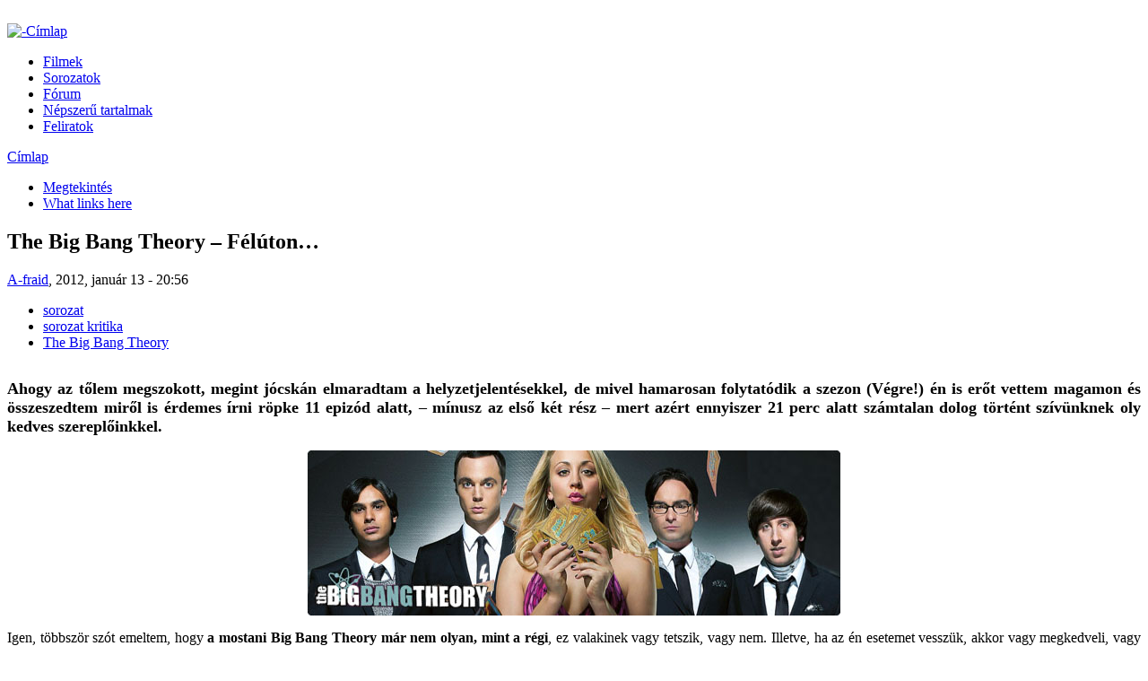

--- FILE ---
content_type: text/html; charset=utf-8
request_url: https://sorozatportal.hu/content/big-bang-theory-%E2%80%93-f%C3%A9l%C3%BAton%E2%80%A6.html
body_size: 9620
content:
<html lang="hu" xml:lang="hu" xmlns="http://www.w3.org/1999/xhtml"><head></head><body class="not-front not-logged-in page-node node-type-blog2 one-sidebar sidebar-right">﻿


<title>The Big Bang Theory &ndash; F&eacute;l&uacute;ton&hellip; | Sorozatportal</title>
<meta content="text/html; charset=utf-8" http-equiv="Content-Type"/>
<meta content="162370887186366" property="fb:app_id"/>

<meta content="The Big Bang Theory &ndash; F&eacute;l&uacute;ton&hellip;" property="og:title"/>
<meta content="Sorozatportal" property="og:site_name"/>

<link href="../sites/sorozatportal.hu/files/bluefun_favicon_1.gif" rel="shortcut icon" type="image/x-icon"/>
<meta content="sorozat,sorozat kritika,film,filmkritika,el&odblac;zetes,trailer,movie,mozi,A f&eacute;rjem v&eacute;delm&eacute;ben,Battlestar Galactica,Bones,Caprica,Carniv&aacute;le,Dexter,House,FlashForward,Friday Night Lights,Fringe,Hawaii Five-0,Legend of the Seeker,Lost,Persons Unknown,Prison Break,South Park,Stargate Universe,Supernatural,Sz&uuml;letett Feles&eacute;gek,The Big Bang Theory" name="keywords"/>
<meta content="2012-01-13T00:00:00Z" name="dcterms.date"/>
<link href="/big-bang-theory-%E2%80%93-f%C3%A9l%C3%BAton%E2%80%A6.html" rel="canonical"/>
<meta content="1 day" name="revisit-after"/>
<link href="../modules/cck/theme/content-module.css?c" media="all" rel="stylesheet" type="text/css"/>
<link href="../modules/ctools/css/ctools.css?c" media="all" rel="stylesheet" type="text/css"/>
<link href="../modules/filefield/filefield.css?c" media="all" rel="stylesheet" type="text/css"/>
<link href="../modules/fivestar/css/fivestar.css?c" media="all" rel="stylesheet" type="text/css"/>
<link href="../sites/sorozatportal.hu/files/fivestar/basic/basic.css?c" media="all" rel="stylesheet" type="text/css"/>
<link href="../modules/node/node.css?c" media="all" rel="stylesheet" type="text/css"/>
<link href="../modules/poll/poll.css?c" media="all" rel="stylesheet" type="text/css"/>
<link href="../modules/system/defaults.css?c" media="all" rel="stylesheet" type="text/css"/>
<link href="../modules/system/system.css?c" media="all" rel="stylesheet" type="text/css"/>
<link href="../modules/system/system-menus.css?c" media="all" rel="stylesheet" type="text/css"/>
<link href="../modules/user/user.css?c" media="all" rel="stylesheet" type="text/css"/>
<link href="../modules/forum/forum.css?c" media="all" rel="stylesheet" type="text/css"/>
<link href="../modules/cck/modules/fieldgroup/fieldgroup.css?c" media="all" rel="stylesheet" type="text/css"/>
<link href="../modules/views/css/views.css?c" media="all" rel="stylesheet" type="text/css"/>
<link href="../modules/comment/comment.css?c" media="all" rel="stylesheet" type="text/css"/>
<link href="../themes/bluefun/style.css?c" media="all" rel="stylesheet" type="text/css"/>
<link href="../themes/bluefun/print.css?c" media="print" rel="stylesheet" type="text/css"/>
<script src="../misc/jquery.js?c" type="text/javascript"></script>
<script src="../misc/drupal.js?c" type="text/javascript"></script>
<script src="../modules/wysiwyg/wysiwyg.init.js?c" type="text/javascript"></script>
<script src="../sites/sorozatportal.hu/files/languages/hu_4e294e98b22e8bc3cc9f6239970bc03f.js?c" type="text/javascript"></script>
<script src="../modules/fivestar/js/fivestar.js?c" type="text/javascript"></script>
<script src="../modules/poormanscron/poormanscron.js?c" type="text/javascript"></script>
<script src="../modules/service_links/js/twitter_button.js?c" type="text/javascript"></script>
<script src="../modules/service_links/js/google_plus_one.js?c" type="text/javascript"></script>
<script src="../modules/service_links/js/pinterest_button.js?c" type="text/javascript"></script>
<script src="../modules/comment/comment.js?c" type="text/javascript"></script>
<script src="../misc/textarea.js?c" type="text/javascript"></script>
<script src="../sites/all/libraries/ckeditor/ckeditor.js?c" type="text/javascript"></script>
<script src="../modules/wysiwyg/editors/js/ckeditor-3.0.js?c" type="text/javascript"></script>
<script src="../modules/wysiwyg/editors/js/none.js?c" type="text/javascript"></script>
<script src="../modules/views/js/base.js?c" type="text/javascript"></script>
<script src="../modules/views/js/ajax_view.js?c" type="text/javascript"></script>
<script src="../themes/bluefun/scripts.js?c" type="text/javascript"></script>
<script type="text/javascript">
<![CDATA[//><!]]>
</script>
<meta content="WqHjVsj0rKEci0ID4VS6VEl1VjIHXoTbYI99lyTKxek" name="google-site-verification"/>



<div id="background"><div id="bakk"></div><div id="pageWrap">
	<div id="header2">
<div id="header">
		<a href="../index.htm" title="-C&iacute;mlap"><img alt="-C&iacute;mlap" src="../themes/bluefun/logo.png"/></a>			

					
		</div>
	</div>


<div id="linksprimary">

  <div class="container clearfix">
          <ul id="lavaLampBorderOnly"><li class="menu-381 first"><a href="../category/kategoria/film.html" title="Kritik&aacute;k, aj&aacute;nl&oacute;k, h&iacute;rek">Filmek</a></li>
<li class="menu-384"><a href="../category/kategoria/sorozat.html" title="inf&oacute;k, kritik&aacute;k, kedvcsin&aacute;l&oacute;k, stb.">Sorozatok</a></li>
<li class="menu-495"><a href="../forum.html" title="">F&oacute;rum</a></li>
<li class="menu-379"><a href="../popular/all.html" title="">N&eacute;pszer&udblac; tartalmak</a></li>
<li class="menu-497 last"><a href="../feliratok.html" title="">Feliratok</a></li>
</ul>      </div> 
</div>

	<div id="outerColumn">
		<div id="innerColumn">
			<div id="soContainer">
				<div id="content">
					<div class="inside">
																		<div class="breadcrumb"><a href="../index.htm">C&iacute;mlap</a></div>						<div class="tabs"><ul class="tabs primary">
<li class="active"><a class="active" href="/big-bang-theory-%E2%80%93-f%C3%A9l%C3%BAton%E2%80%A6.html">Megtekint&eacute;s</a></li>
<li><a href="../node/2205/backlinks.html">What links here</a></li>
</ul>
</div>						<h2 class="title">The Big Bang Theory &ndash; F&eacute;l&uacute;ton&hellip;</h2><div id="h1bottom"></div>
																		<div class="node">
	    <span class="submitted"><a href="../users/fraid.html" title="Felhaszn&aacute;l&oacute;i profil megtekint&eacute;se.">A-fraid</a>, 2012, janu&aacute;r 13 - 20:56</span>  <div class="taxonomy"><ul class="links inline"><li class="taxonomy_term_5 first"><a href="../category/kategoria/sorozat.html" rel="tag" title="">sorozat</a></li>
<li class="taxonomy_term_39"><a href="../category/kategoria/sorozat-kritika.html" rel="tag" title="">sorozat kritika</a></li>
<li class="taxonomy_term_161 last"><a href="../category/kategoria/big-bang-theory.html" rel="tag" title="">The Big Bang Theory</a></li>
</ul></div>  <div class="content"><div class="fb-social-like-widget"><fb:like action="like" colorscheme="light" font="verdana" href="/big-bang-theory-%E2%80%93-f%C3%A9l%C3%BAton%E2%80%A6.html" layout="button_count" send="true" show_faces="false" width="350"></fb:like></div><div class="field field-type-text field-field-bevezeto">
    <div class="field-items">
            <div class="field-item odd">
                    <p style="text-align: justify;"><span style="font-family: trebuchet ms,geneva; font-size: large;"><strong>Ahogy az t&odblac;lem megszokott, megint j&oacute;csk&aacute;n elmaradtam a helyzetjelent&eacute;sekkel, de mivel hamarosan folytat&oacute;dik a szezon (V&eacute;gre!) &eacute;n is er&odblac;t vettem magamon &eacute;s &ouml;sszeszedtem mir&odblac;l is &eacute;rdemes &iacute;rni r&ouml;pke 11 epiz&oacute;d alatt, &ndash; m&iacute;nusz az els&odblac; k&eacute;t r&eacute;sz &ndash; mert az&eacute;rt ennyiszer 21 perc alatt sz&aacute;mtalan dolog t&ouml;rt&eacute;nt sz&iacute;v&uuml;nknek oly kedves szerepl&odblac;inkkel. </strong></span></p>
<p style="text-align: center;"><img height="184" src="../sites/sorozatportal.hu/files/users/A-fraid/bdc696.jpg" style="vertical-align: middle;" width="594"/></p>
        </div>
        </div>
</div>
<div class="field field-type-text field-field-teljes">
    <div class="field-items">
            <div class="field-item odd">
                    <p style="text-align: justify;">Igen, t&ouml;bbsz&ouml;r sz&oacute;t emeltem, hogy <strong>a mostani Big Bang Theory m&aacute;r nem olyan, mint a r&eacute;gi</strong>, ez valakinek vagy tetszik, vagy nem. Illetve, ha az &eacute;n esetemet vessz&uuml;k, akkor vagy megkedveli, vagy nem. <br/>Nekem siker&uuml;lt megszoknom az &uacute;j st&iacute;lust &eacute;s megl&aacute;ttam benne a <strong>perspekt&iacute;v&aacute;t</strong> is, hiszen most m&aacute;r odafigyelnek arra is, hogy szerepl&odblac;ink valahov&aacute; haladjanak is. Nem csup&aacute;n a n&eacute;z&odblac;k sz&oacute;rakoztat&aacute;s&aacute;nak eszk&ouml;zei, &eacute;let&uuml;k is van. <br/>Ennek legfelt&udblac;n&odblac;bb ismertet&odblac;jegye <strong>a p&aacute;rkapcsolatok kiemel&eacute;se</strong>, mondhatni k&ouml;zpontiv&aacute; t&eacute;tele. Az &ouml;t&ouml;dik &eacute;vadban ez m&eacute;g er&odblac;teljesebben domborodik el&odblac;. </p>
<p>Az &eacute;vadkezd&odblac; <img height="244" src="../sites/sorozatportal.hu/files/users/A-fraid/THE-BIG-BANG-THEORY-The-Pulled-Groin-Extrapolation-Season-5-Episode-3-7.jpg" style="float: right; border: 10px solid white;" width="359"/>dupl&aacute;z&aacute;s ut&aacute;n a sz&eacute;ria szerencs&eacute;re <strong>v&eacute;gig tartja a sz&iacute;nvonalat</strong> &ndash; ami sokak szerint csup&aacute;n &ouml;nmaga ism&eacute;tl&eacute;se, de ez nem &iacute;gy van. Persze akadtak olyan epiz&oacute;dok, amik <strong>gyeng&eacute;bben teljes&iacute;tettek</strong>, (pl. a sz&uuml;net el&odblac;tti utols&oacute;, 11-gyes) vagy a sztorijukb&oacute;l t&ouml;bbet is ki lehetett volna hozni, de azokban is meg volt a kell&odblac; mennyis&eacute;g&udblac; m&oacute;ka. <br/>Az els&odblac; k&eacute;t epiz&oacute;d remek&uuml;l vette fel a fonalat egy <strong>olyan &eacute;vadz&aacute;r&aacute;s ut&aacute;n, ami gy&ouml;keresen megv&aacute;ltoztathatta volna a sorozatot</strong>, amelynek a tov&aacute;bbiakra komoly hat&aacute;ssal kellene lennie &ndash; Penny &eacute;s Raj aff&eacute;rja. <br/>De ez nincs &iacute;gy, &eacute;s ennek hi&aacute;nya negat&iacute;vum, b&aacute;r m&eacute;g hossz&uacute; az &eacute;vad. <br/>A folytat&aacute;sban r&ouml;gt&ouml;n megpr&oacute;b&aacute;lkoztak valami hasonl&oacute;val, hiszen ha r&ouml;vid id&odblac;re is, &ndash; &eacute;s nem komolyan - de &ouml;sszehozt&aacute;k Amy-t &eacute;s Leonard&ouml;t. Persze ne gondoljunk rosszra, sheldonikus neurobiol&oacute;gus egy&eacute;rtelm&udblac;en a ny&uacute;l&aacute;nk elm&eacute;leti fizikus s&iacute;kj&aacute;n mozog. <br/><img height="235" src="../sites/sorozatportal.hu/files/users/A-fraid/THE-BIG-BANG-THEORY-The-Russian-Rocket-Reaction-Season-5-Episode-5-5.jpg" style="float: left; border: 10px solid white;" width="336"/>&Aacute;m <strong>Sheldon olyan &eacute;rzelmeket mutat fel</strong>, &ndash; na, &eacute;s persze viselked&eacute;st :D &ndash; amir&odblac;l eddig v&aacute;ltig &aacute;ll&iacute;totta &eacute;s a n&eacute;z&odblac; is azt hitte, hogy idegen t&odblac;le. <br/>Az egy dolog, hogy f&eacute;lt&eacute;keny, de elmegy enn&eacute;l m&eacute;g messzebbre is. Amit Amy &eacute;s Stuart randij&aacute;n m&udblac;vel az valami elk&eacute;peszt&odblac;en par&aacute;d&eacute;s&hellip; :D<br/>&Eacute;s mindez od&aacute;ig vezet, hogy Sheldon el&odblac;rukkol a <strong>P&aacute;rkapcsolati Szerz&odblac;d&eacute;ssel</strong>, hiszen hivatalosan is &bdquo;bar&aacute;t&rdquo; &eacute;s &bdquo;bar&aacute;tn&odblac;&rdquo; a k&eacute;t karakter a tov&aacute;bbiakban.<br/>Ezzel egy&eacute;bk&eacute;nt <strong>a &bdquo;sz&eacute;ria &aacute;lomp&aacute;rja&rdquo; </strong>c&iacute;m nem ker&uuml;lt vesz&eacute;lybe, hiszen azt k&eacute;ts&eacute;gtelen&uuml;l Bernie &eacute;s Howie birtokolja. Az &odblac; kapcsolatuk az eddigi legkomolyabb &ndash; elv&eacute;gre <strong>m&aacute;r jegyben j&aacute;rnak</strong> &ndash; &eacute;s az &ouml;sszek&ouml;lt&ouml;z&eacute;sen, esk&uuml;v&odblac;n, miegym&aacute;son agyalnak. Ez persze kor&aacute;nt sem megy ilyen egyszer&udblac;en, &eacute;s ha m&eacute;g hozz&aacute;veszem, hogy Howard m&eacute;g az &udblac;rbe is fel fog menni, akkor <strong>teljes a cirkusz Wolowitz&eacute;kn&aacute;l</strong>. <br/>Valahogy, mintha e k&eacute;t szerepl&odblac; jobban k&ouml;z&eacute;ppontban lenne, de legal&aacute;bb is t&ouml;bb szerepet kapnak. Egyed&uuml;l azt sajn&aacute;lom, hogy a j&oacute;, &ouml;reg &bdquo;Creepy Howard&rdquo; m&aacute;r nem l&aacute;that&oacute; t&ouml;bbet&hellip;<br/>Bernadette &eacute;szre sem veszi, mennyire hasonl&iacute;t Howard anyj&aacute;ra. Irdatlan po&eacute;n, amikor ez az apr&oacute;cska kis n&odblac;, olyan rekedtes hangon besz&eacute;l, ahogy Carol Ann Susi. </p>
<p>Leonard r&eacute;sz&eacute;r&odblac;l meg ugye ott van Priya, aki visszak&ouml;lt&ouml;z&ouml;tt Indi&aacute;ba &eacute;s <strong>t&aacute;vkapcsolatuk nem alakul olyan j&oacute;l</strong>, ahogy azt hitt&eacute;k. A fi&uacute; is k&iacute;s&eacute;rt&eacute;sbe esik, a l&aacute;ny is, majd a fizikus Penny-n&eacute;l pr&oacute;b&aacute;l vigasztal&oacute;dni (na, nem &uacute;gy!) &eacute;s tan&aacute;csot k&eacute;rni. Ez sem ak&aacute;rmilyen p&aacute;rbesz&eacute;d&hellip; :D<img height="248" src="../sites/sorozatportal.hu/files/users/A-fraid/THE-BIG-BANG-THEORY-The-Wiggly-Finger-Catalyst-5.jpg" style="float: right; border: 10px solid white;" width="365"/><br/>&Aacute;m <strong>e k&eacute;t karakter k&ouml;z&ouml;tt ism&eacute;t kezd form&aacute;l&oacute;dni valami</strong>, hiszen az eg&eacute;sz kilencedik epiz&oacute;dot nekik sz&aacute;nt&aacute;k &ndash; meg Sheldon k&eacute;k szark&aacute;j&aacute;nak :D. <br/>Egy&uuml;tt mentek moziba, f&eacute;lt&eacute;kenykedtek egym&aacute;sra &eacute;s hat&aacute;rozottan az az &eacute;rz&eacute;sem, hogy a k&eacute;sz&iacute;t&odblac;k ism&eacute;t &ouml;ssze fogj&aacute;k hozni &odblac;ket. </p>
<p><strong>Az egyetlen mag&aacute;nyos karakter cs&oacute;ri Raj</strong>, akinek m&aacute;r t&ouml;bb mint 30 r&eacute;sz &oacute;ta szurkolok, hogy v&eacute;gre &ouml;sszej&ouml;jj&ouml;n neki valami. <br/>Erre m&aacute;r r&ouml;gt&ouml;n a 4. epiz&oacute;dban sor is ker&uuml;l, de nem &uacute;gy s&uuml;lnek el a dolgok, ahogy azt rem&eacute;ltem. De legink&aacute;bb nem &uacute;gy, ahogy Raj&hellip; <br/>Azt hiszem, &eacute;ppen ideje lenne neki is be&uacute;j&iacute;tani egy &aacute;lland&oacute;, vagy viszonylag &aacute;lland&oacute; &ndash; esetleg indiai :D &ndash; szerepl&odblac;t, aki nem mellesleg az ellent&eacute;tes nem tagja.</p>
<p style="text-align: center;"><img height="262" src="../sites/sorozatportal.hu/files/users/A-fraid/The_Big_Bang_Theory_Season_5_Episode_11_The_Speckerman_Recurrence_8.jpg" style="vertical-align: middle;" width="519"/></p>
<p style="text-align: justify;">Ezen t&uacute;l, komoly v&aacute;ltoz&aacute;s, hogy <strong>egyre t&ouml;bbsz&ouml;r k&ouml;vethetj&uuml;k nyomon &bdquo;csak&rdquo; a l&aacute;nyokat</strong>. <br/>Nem csup&aacute;n &bdquo;k&iacute;s&eacute;r&odblac;jelens&eacute;gek&rdquo;, hanem val&oacute;di, cselekv&odblac;, &ouml;n&aacute;ll&oacute; karakterekk&eacute; v&aacute;ltak. F&odblac;leg Bernie esk&uuml;v&odblac;i el&odblac;k&eacute;sz&uuml;leteivel foglalatoskodnak, de j&oacute;t&eacute;konykodnak is, (:D) tov&aacute;bb&aacute; Twistereznek, stb. <br/>Persze <strong>&eacute;rt csal&oacute;d&aacute;s is az &eacute;vad sor&aacute;n</strong>, m&eacute;g pedig, hogy <strong>Will Wheaton</strong>, Sheldon &odblac;sellens&eacute;ge b&eacute;kejobbot ny&uacute;jtott. &Eacute;s &ouml;sszebar&aacute;tkoztak. Hol maradnak a gy&udblac;l&ouml;lk&ouml;d&odblac; sz&iacute;vat&aacute;sok, a sz&oacute;p&aacute;rbajok, a kettej&uuml;k k&ouml;zti fesz&uuml;lts&eacute;g? Rem&eacute;lem ez csak valami el&odblac;j&aacute;t&eacute;k Wheaton epikusan &bdquo;gonosz&rdquo; tr&eacute;f&aacute;j&aacute;hoz.</p>
<p style="text-align: justify;">&Eacute;s ha m&aacute;r sz&iacute;vat&aacute;s, akkor <img height="252" src="../sites/sorozatportal.hu/files/users/A-fraid/THE-BIG-BANG-THEORY-The-Good-Guy-Fluctuation-9.jpg" style="float: right; border: 10px solid white;" width="371"/>ennek aprop&oacute;j&aacute;n mindenk&eacute;ppen meg kell eml&iacute;teni a kifejezetten j&oacute; &eacute;s &uacute;j, <strong>halloweeni epiz&oacute;dot</strong>, amiben Sheldonnak el&eacute;g rosszul ment a sora. :D<br/>A l&eacute;nyeg, hogy <strong>a sz&eacute;ria nem siklott ki</strong> &eacute;s rem&eacute;lhet&odblac;leg csak tov&aacute;bb gazdagszik mind po&eacute;nokban, mind szerepl&odblac;kben (elv&eacute;gre hamarosan Bernie anyj&aacute;nak is meg kellene lassan jelennie), hiszen ha a <strong>k&eacute;preg&eacute;ny boltban helyettes&iacute;t&odblac; sr&aacute;cb&oacute;l</strong> ekkora po&eacute;nt b&iacute;rtak csin&aacute;lni, (nekem a kedvencem volt az &eacute;vad sor&aacute;n, az cirka k&eacute;perny&odblac;n t&ouml;lt&ouml;tt id&odblac; odaver kem&eacute;nyen :D) akkor milyen potenci&aacute;l lehet egy-k&eacute;t &uacute;j karakterben. <strong>Brent Spiner</strong> (ex-Start Trek) megjelen&eacute;se is j&oacute;l siker&uuml;lt a sz&eacute;ri&aacute;ban &eacute;s rem&eacute;lhet&odblac;leg m&eacute;g l&aacute;tjuk, &ndash; <strong>de hol van Nimoy?</strong> &ndash; de p&aacute;r r&eacute;gi karakter is felbukkanhatna <strong>(Kripke, Leslie, Beverly)</strong>.<br/>Rem&eacute;lj&uuml;k ebben a szellemben kapjuk a folytat&aacute;st, amit az&eacute;rt n&eacute;ha-n&eacute;ha feldobnak valamivel, ami felkavarja kiss&eacute; az &aacute;ll&oacute;vizet.</p>
        </div>
        </div>
</div>
<div id="fb-social-comments"><fb:comments colorscheme="light" href="/big-bang-theory-%E2%80%93-f%C3%A9l%C3%BAton%E2%80%A6.html" numposts="10" title="" width="600" xid="https%3A%2F%2Fsorozatportal.bitland.hu%2Fnode%2F2205"></fb:comments></div><div class="field field-type-relevant-content field-field-hasonlo-tartalmak">
      <div class="field-label">Hasonl&oacute; tartalmak:&nbsp;</div>
  
  
  <div class="field-items"><div class="field-item odd first"><a href="/big-bang-theory-7x01-02-%E2%80%93-%C3%BAj-%C3%A9vad-kiv%C3%A1l%C3%B3-kezd%C3%A9s.html">The Big Bang Theory 7x01-02 &ndash; &Uacute;j &eacute;vad, kiv&aacute;l&oacute; kezd&eacute;s</a></div><div class="field-item even"><a href="/big-bang-theory-6-szezon%C3%A9rt%C3%A9kel%C3%A9s.html">The Big Bang Theory 6. szezon&eacute;rt&eacute;kel&eacute;s</a></div><div class="field-item odd"><a href="/big-bang-theory-6x11-%E2%80%93-santa-simulation.html">The Big Bang Theory 6x11 &ndash; The Santa Simulation</a></div><div class="field-item even"><a href="/big-bang-theory-6x10-%E2%80%93-fish-guts-displacement.html">The Big Bang Theory 6x10 &ndash; The Fish Guts Displacement</a></div><div class="field-item odd"><a href="/big-bang-theory-6x09-%E2%80%93-parking-spot-escalation.html">The Big Bang Theory 6x09 &ndash; The Parking Spot Escalation</a></div><div class="field-item even"><a href="/big-bang-theory-6x08-%E2%80%93-43-peculiarity.html">The Big Bang Theory 6x08 &ndash; The 43 Peculiarity</a></div><div class="field-item odd"><a href="/big-bang-theory-6x07-%E2%80%93-habitation-configuration.html">The Big Bang Theory 6x07 &ndash; The Habitation Configuration</a></div><div class="field-item even"><a href="/big-bang-theory-6x06-%E2%80%93-extract-obliteration.html">The Big Bang Theory 6x06 &ndash; The Extract Obliteration</a></div><div class="field-item odd"><a href="/big-bang-theory-6x05-%E2%80%93-holographic-excitation.html">The Big Bang Theory 6x05 &ndash; The Holographic Excitation</a></div><div class="field-item even"><a href="/big-bang-theory-6x04-%E2%80%93-re-entry-minimization.html">The Big Bang Theory 6x04 &ndash; The Re-entry Minimization</a></div><div class="field-item odd"><a href="/big-bang-theory-6x03-%E2%80%93-higgs-bozon-observation.html">The Big Bang Theory 6x03 &ndash; The Higgs Bozon Observation</a></div><div class="field-item even"><a href="/big-bang-theory-6x02-%E2%80%93-decoupling-fluctuation.html">The Big Bang Theory 6x02 &ndash; The Decoupling Fluctuation</a></div><div class="field-item odd"><a href="/big-bang-theory-6x01-%E2%80%93-date-night-variable.html">The Big Bang Theory 6x01 &ndash; The Date Night Variable</a></div><div class="field-item even"><a href="/big-bang-theory-5x24-%E2%80%93-countdown-reflection-%C3%A9vadz%C3%A1r%C3%B3.html">The Big Bang Theory 5x24 &ndash; The Countdown Reflection (&Eacute;vadz&aacute;r&oacute;)</a></div><div class="field-item odd"><a href="/big-bang-theory-%E2%80%93-mindj%C3%A1rt-v%C3%A9ge%E2%80%A6.html">The Big Bang Theory &ndash; Mindj&aacute;rt v&eacute;ge&hellip;</a></div><div class="field-item even"><a href="/big-bang-theory-5-%C3%A9vad-%E2%80%93-annak-v%C3%A9ge-fel%C3%A9%E2%80%A6.html">The Big Bang Theory 5. &eacute;vad &ndash; annak is a v&eacute;ge fel&eacute;&hellip;</a></div><div class="field-item odd"><a href="/big-bang-theory-5x13-%E2%80%93-recombination-hypothesis-100.html">The Big Bang Theory 5x13 &ndash; The Recombination Hypothesis (A 100.)</a></div><div class="field-item even"><a href="/big-bang-theory-5x01-02-visszat%C3%A9rt-humor-deton%C3%A1tor.html">The Big Bang Theory 5x01-02: Visszat&eacute;rt a Humor Deton&aacute;tor!</a></div><div class="field-item odd"><a href="/big-bang-theory-4x24-%E2%80%93-roommate-transmogrification-%C3%A9vadz%C3%A1r%C3%B3.html">The Big Bang Theory 4x24 &ndash; The Roommate Transmogrification (&Eacute;vadz&aacute;r&oacute;)</a></div><div class="field-item even last"><a href="/big-bang-theory-4x23-%E2%80%93-engagement-reaction.html">The Big Bang Theory 4x23 &ndash; The Engagement Reaction</a></div></div></div>
<div class="fivestar-static-form-item"><div class="form-item">
 <div class="fivestar-widget-static fivestar-widget-static-vote fivestar-widget-static-10 clear-block"><div class="star star-1 star-odd star-first"><span class="off">0</span></div><div class="star star-2 star-even"><span class="off"></span></div><div class="star star-3 star-odd"><span class="off"></span></div><div class="star star-4 star-even"><span class="off"></span></div><div class="star star-5 star-odd"><span class="off"></span></div><div class="star star-6 star-even"><span class="off"></span></div><div class="star star-7 star-odd"><span class="off"></span></div><div class="star star-8 star-even"><span class="off"></span></div><div class="star star-9 star-odd"><span class="off"></span></div><div class="star star-10 star-even star-last"><span class="off"></span></div></div>
</div>
</div></div>
  <div class="links">&raquo; <ul class="links inline"><li class="service-links-twitter-widget first"></li>
<li class="service-links-pinterest-button"></li>
<li class="service-links-google-plus-one last"></li>
</ul></div></div><div id="comments">
  <div class="box">
	<h2 class="title">&Uacute;j hozz&aacute;sz&oacute;l&aacute;s bek&uuml;ld&eacute;se</h2>	<div class="content"><form accept-charset="UTF-8" action="/comment/reply/2205" id="comment-form" method="post">
<div><div class="form-item" id="edit-name-wrapper">
 <label for="edit-name">Saj&aacute;t n&eacute;v: </label>
 <input class="form-text" id="edit-name" maxlength="60" name="name" size="30" type="text" value="Anonymous"/>
</div>
<div class="form-item" id="edit-mail-wrapper">
 <label for="edit-mail">E-mail: </label>
 <input class="form-text" id="edit-mail" maxlength="64" name="mail" size="30" type="text" value=""/>
 <div class="description">A mez&odblac; tartalma nem nyilv&aacute;nos.</div>
</div>
<div class="form-item" id="edit-homepage-wrapper">
 <label for="edit-homepage">Honlap: </label>
 <input class="form-text" id="edit-homepage" maxlength="255" name="homepage" size="30" type="text" value=""/>
</div>
<div class="form-item" id="edit-comment-wrapper">
 <label for="edit-comment">Hozz&aacute;sz&oacute;l&aacute;s: <span class="form-required" title="Sz&uuml;ks&eacute;ges mez&odblac;.">*</span></label>
 <textarea class="form-textarea required" cols="60" id="edit-comment" name="comment" rows="15"></textarea>
</div>
<div class="wysiwyg wysiwyg-format-2 wysiwyg-editor-ckeditor wysiwyg-field-edit-comment wysiwyg-status-1 wysiwyg-toggle-1 wysiwyg-resizable-1"> </div><p><a href="../filter/tips.html">Tov&aacute;bbi inform&aacute;ci&oacute; a form&aacute;z&aacute;si lehet&odblac;s&eacute;gekr&odblac;l</a></p><input id="form-7d551f8ac5839f01c0ad29b95249b44b" name="form_build_id" type="hidden" value="form-7d551f8ac5839f01c0ad29b95249b44b"/>
<input id="edit-comment-form" name="form_id" type="hidden" value="comment_form"/>
<input class="form-submit" id="edit-submit" name="op" type="submit" value="Ment&eacute;s"/>
<input class="form-submit" id="edit-preview" name="op" type="submit" value="El&odblac;n&eacute;zet"/>

</div></form>
</div>
</div></div>
<div class="block-inner"><div class="block block-block" id="block-block-30">
		<div class="content"><p><script type="text/javascript"></script></p>
<p><script type="text/javascript"></script></p>


</div>
</div>
</div>

<div class="block-inner"><div class="block block-block" id="block-block-53">
		<div class="content">

<script type="text/javascript">
  var _paq = window._paq || [];
  /* tracker methods like "setCustomDimension" should be called before "trackPageView" */
  _paq.push(['trackPageView']);
  _paq.push(['enableLinkTracking']);
  (function() {
    var u="https://www.laptopmania.hu/";
    _paq.push(['setTrackerUrl', u+'matomo.php']);
    _paq.push(['setSiteId', '320']);
    var d=document, g=d.createElement('script'), s=d.getElementsByTagName('script')[0];
    g.type='text/javascript'; g.async=true; g.defer=true; g.src=/u+'matomo.js'; s.parentNode.insertBefore(g,s);
  })();
</script>




</div>
</div>
</div>

						
					
				</div></div>

								
			</div>
			<div id="rightCol">
				<div class="inside">
					<div class="block-inner"><div class="block block-search" id="block-search-0">
	<h2 class="title">Keres&eacute;s</h2>	<div class="content"><form accept-charset="UTF-8" action="/content/big-bang-theory-%E2%80%93-f%C3%A9l%C3%BAton%E2%80%A6" id="search-block-form" method="post">
<div><div class="container-inline">
  <div class="form-item" id="edit-search-block-form-1-wrapper">
 <label for="edit-search-block-form-1">Keres&eacute;s a webhelyen: </label>
 <input class="form-text" id="edit-search-block-form-1" maxlength="128" name="search_block_form" size="15" title="A keresend&odblac; kifejez&eacute;sek megad&aacute;sa." type="text" value=""/>
</div>
<input class="form-submit" id="edit-submit-1" name="op" type="submit" value="Keres&eacute;s"/>
<input id="form-f84a5d6586dbd2704321056177809599" name="form_build_id" type="hidden" value="form-f84a5d6586dbd2704321056177809599"/>
<input id="edit-search-block-form" name="form_id" type="hidden" value="search_block_form"/>
</div>

</div></form>


</div>
</div>
</div>

<div class="block-inner"><div class="block block-user" id="block-user-1">
	<h2 class="title">Navig&aacute;ci&oacute;</h2>	<div class="content"><ul class="menu"><li class="leaf first"><a href="../index.htm" title="">Kezd&odblac;lap</a></li>
<li class="leaf"><a href="../category/kategoria/sorozat.html" title="">Sorozatok</a></li>
<li class="leaf"><a href="/sorozat-kritik%C3%A1k.html" title="Sorozatok, amelyekkel az oldalon foglalkoztunk">Sorozat kritik&aacute;k</a></li>
<li class="leaf"><a href="../category/kategoria/film.html" title="">Filmek</a></li>
<li class="leaf"><a href="../filmkritikak.html" title="">Filmkritik&aacute;ink</a></li>
<li class="leaf"><a href="../category/kategoria/video.html" title="">El&odblac;zetesek, vide&oacute;k</a></li>
<li class="leaf"><a href="../forum.html" title="">F&oacute;rum</a></li>
<li class="leaf"><a href="../archive.html" title="">Cikkek havi bont&aacute;sban</a></li>
<li class="leaf"><a href="../comments/recent.html" title="">Friss hozz&aacute;sz&oacute;l&aacute;sok</a></li>
<li class="leaf"><a href="../popular/all.html" title="">N&eacute;pszer&udblac; tartalmak</a></li>
<li class="leaf last"><a href="../poll.html" title="">Szavaz&aacute;sok</a></li>
</ul>

</div>
</div>
</div>

<div class="block-inner"><div class="block block-user" id="block-user-0">
	<h2 class="title">Bejelentkez&eacute;s</h2>	<div class="content"><form accept-charset="UTF-8" action="/content/big-bang-theory-%E2%80%93-f%C3%A9l%C3%BAton%E2%80%A6?destination=node%2F2205" id="user-login-form" method="post">
<div><div class="form-item" id="edit-name-1-wrapper">
 <label for="edit-name-1">Felhaszn&aacute;l&oacute;n&eacute;v: <span class="form-required" title="Sz&uuml;ks&eacute;ges mez&odblac;.">*</span></label>
 <input class="form-text required" id="edit-name-1" maxlength="60" name="name" size="15" type="text" value=""/>
</div>
<div class="form-item" id="edit-pass-wrapper">
 <label for="edit-pass">Jelsz&oacute;: <span class="form-required" title="Sz&uuml;ks&eacute;ges mez&odblac;.">*</span></label>
 <input class="form-text required" id="edit-pass" maxlength="60" name="pass" size="15" type="password"/>
</div>
<input class="form-submit" id="edit-submit-2" name="op" type="submit" value="Bejelentkez&eacute;s"/>
<div class="item-list"><ul><li class="first last"><a href="../user/password.html" title="&Uacute;j jelsz&oacute; ig&eacute;nyl&eacute;se e-mailben.">&Uacute;j jelsz&oacute; ig&eacute;nyl&eacute;se</a></li>
</ul></div><input id="form-dc854f396b000e6bdfd8af5bc62e184b" name="form_build_id" type="hidden" value="form-dc854f396b000e6bdfd8af5bc62e184b"/>
<input id="edit-user-login-block" name="form_id" type="hidden" value="user_login_block"/>

</div></form>


</div>
</div>
</div>

<div class="block-inner"><div class="block block-statistics" id="block-statistics-0">
	<h2 class="title">N&eacute;pszer&udblac; tartalmak</h2>	<div class="content"><div class="item-list"><h3>Legut&oacute;bb olvasott:</h3><ul><li class="first"><a class="active" href="/big-bang-theory-%E2%80%93-f%C3%A9l%C3%BAton%E2%80%A6.html">The Big Bang Theory &ndash; F&eacute;l&uacute;ton&hellip;</a></li>
<li><a href="/big-bang-theory-5-%C3%A9vad-%E2%80%93-annak-v%C3%A9ge-fel%C3%A9%E2%80%A6.html">The Big Bang Theory 5. &eacute;vad &ndash; annak is a v&eacute;ge fel&eacute;&hellip;</a></li>
<li><a href="/big-bang-theory-5x13-%E2%80%93-recombination-hypothesis-100.html">The Big Bang Theory 5x13 &ndash; The Recombination Hypothesis (A 100.)</a></li>
<li><a href="/big-bang-theory-%E2%80%93-mindj%C3%A1rt-v%C3%A9ge%E2%80%A6.html">The Big Bang Theory &ndash; Mindj&aacute;rt v&eacute;ge&hellip;</a></li>
<li><a href="/big-bang-theory-6x01-%E2%80%93-date-night-variable.html">The Big Bang Theory 6x01 &ndash; The Date Night Variable</a></li>
<li><a href="/big-bang-theory-5x24-%E2%80%93-countdown-reflection-%C3%A9vadz%C3%A1r%C3%B3.html">The Big Bang Theory 5x24 &ndash; The Countdown Reflection (&Eacute;vadz&aacute;r&oacute;)</a></li>
<li><a href="/big-bang-theory-6x02-%E2%80%93-decoupling-fluctuation.html">The Big Bang Theory 6x02 &ndash; The Decoupling Fluctuation</a></li>
<li><a href="/big-bang-theory-6x03-%E2%80%93-higgs-bozon-observation.html">The Big Bang Theory 6x03 &ndash; The Higgs Bozon Observation</a></li>
<li><a href="/big-bang-theory-6x04-%E2%80%93-re-entry-minimization.html">The Big Bang Theory 6x04 &ndash; The Re-entry Minimization</a></li>
<li><a href="/big-bang-theory-6x06-%E2%80%93-extract-obliteration.html">The Big Bang Theory 6x06 &ndash; The Extract Obliteration</a></li>
<li><a href="/big-bang-theory-6x07-%E2%80%93-habitation-configuration.html">The Big Bang Theory 6x07 &ndash; The Habitation Configuration</a></li>
<li><a href="/big-bang-theory-6x08-%E2%80%93-43-peculiarity.html">The Big Bang Theory 6x08 &ndash; The 43 Peculiarity</a></li>
<li><a href="/big-bang-theory-6x09-%E2%80%93-parking-spot-escalation.html">The Big Bang Theory 6x09 &ndash; The Parking Spot Escalation</a></li>
<li><a href="/big-bang-theory-6x10-%E2%80%93-fish-guts-displacement.html">The Big Bang Theory 6x10 &ndash; The Fish Guts Displacement</a></li>
<li><a href="/big-bang-theory-6x11-%E2%80%93-santa-simulation.html">The Big Bang Theory 6x11 &ndash; The Santa Simulation</a></li>
<li><a href="/big-bang-theory-6-szezon%C3%A9rt%C3%A9kel%C3%A9s.html">The Big Bang Theory 6. szezon&eacute;rt&eacute;kel&eacute;s</a></li>
<li><a href="/big-bang-theory-7x01-02-%E2%80%93-%C3%BAj-%C3%A9vad-kiv%C3%A1l%C3%B3-kezd%C3%A9s.html">The Big Bang Theory 7x01-02 &ndash; &Uacute;j &eacute;vad, kiv&aacute;l&oacute; kezd&eacute;s</a></li>
<li><a href="/twilight-new-moon-az-els%C5%91-hivatalos-trailer.html">Twilight: New Moon  -  az els&odblac; hivatalos trailer </a></li>
<li><a href="/sex-and-city-movie-2008.html">Sex and the City: The Movie [2008]</a></li>
<li class="last"><a href="/agents-shield-1x01-pilot.html">Agents of S.H.I.E.L.D. 1x01 - Pilot</a></li>
</ul></div>

</div>
</div>
</div>

<div class="block-inner"><div class="block block-block" id="block-block-29">
		<div class="content"><ul>
<li><a href="http://pckfeliratmuhely.hu/" target="_blank"><img alt="" src="../sites/sorozatportal.hu/files/pckbanner.png" style="width: 180px;"/></a></li>
<li><a href="http://filmtrailer.hu/" target="_blank"><img alt="" src="../sites/sorozatportal.hu/files/filmtrailer.png"/></a></li>
<li><a href="http://sorozatnezo.blog.hu/" target="_blank"><img alt="" src="../sites/sorozatportal.hu/files/sorozatnezo.png"/></a></li>
<li><a href="http://sorozatplanet.web4.hu/" target="_blank"><img alt="sorozatplanet" src="../sites/sorozatportal.hu/files/sorozatplanet.jpg" style="width: 170px; height: 43px;"/></a></li>
<li><a href="http://filmfuggok.hu/" target="_blank"><img alt="" height="47" src="../sites/sorozatportal.hu/files/filmfuggok.png" width="170"/></a></li>
<li><a href="http://www.fsmh.hu/" target="_blank"><img alt="" src="../sites/sorozatportal.hu/files/fsmh.jpg" style="width: 181px; height: 59px;"/></a></li>
<li><a href="http://mediaviagra.blog.hu/"><img alt="" src="../sites/sorozatportal.hu/files/mediaviagra.png"/></a></li>
<li><a href="http://www.sorozatok-foruma.com/"><img alt="" src="../sites/sorozatportal.hu/files/sorozatok-foruma.jpg"/></a></li>
<li><a href="http://www.hokum.hu/"><img alt="" src="../sites/sorozatportal.hu/files/hokum.jpg"/></a></li>
</ul>


</div>
</div>
</div>

				</div>
			</div>		</div>
		<div class="clr"></div>
	</div>
	<div id="footer">
		<div class="inside">
			<div class="footer_left">
				webmester, design: <a href="http://visualstation.hu">http://visualstation.hu</a>							</div>			<div class="footer_right">
				<div class="designed">e-mail: <a href="/cdn-cgi/l/email-protection#d3"></a></div>
			</div>
		
		
	</div>
</div></div></div>
<div id="fb-root"></div><script data-cfasync="false" src="/cdn-cgi/scripts/5c5dd728/cloudflare-static/email-decode.min.js"></script><script type="text/javascript">
     window.fbAsyncInit = function() {
       FB.init({
         appId: "162370887186366",
         status: true, 
         cookie: true,
         xfbml: true,
         channelUrl: "https://sorozatportal.bitland.hu/fb_social/channel"
       });
       
       
       
         
     };
     (function() {
       var e = document.createElement('script'); 
       e.async = true;
       e.src = document.location.protocol + '//connect.facebook.net/hu_HU/all.js';
       document.getElementById('fb-root').appendChild(e);
     }());
  </script><script src="../modules/wysiwyg/wysiwyg.js?c" type="text/javascript"></script>

&nbsp;<script defer src="https://static.cloudflareinsights.com/beacon.min.js/vcd15cbe7772f49c399c6a5babf22c1241717689176015" integrity="sha512-ZpsOmlRQV6y907TI0dKBHq9Md29nnaEIPlkf84rnaERnq6zvWvPUqr2ft8M1aS28oN72PdrCzSjY4U6VaAw1EQ==" data-cf-beacon='{"version":"2024.11.0","token":"2d868d1f75ea4665b7d2e373378af6a7","r":1,"server_timing":{"name":{"cfCacheStatus":true,"cfEdge":true,"cfExtPri":true,"cfL4":true,"cfOrigin":true,"cfSpeedBrain":true},"location_startswith":null}}' crossorigin="anonymous"></script>
</body></html>